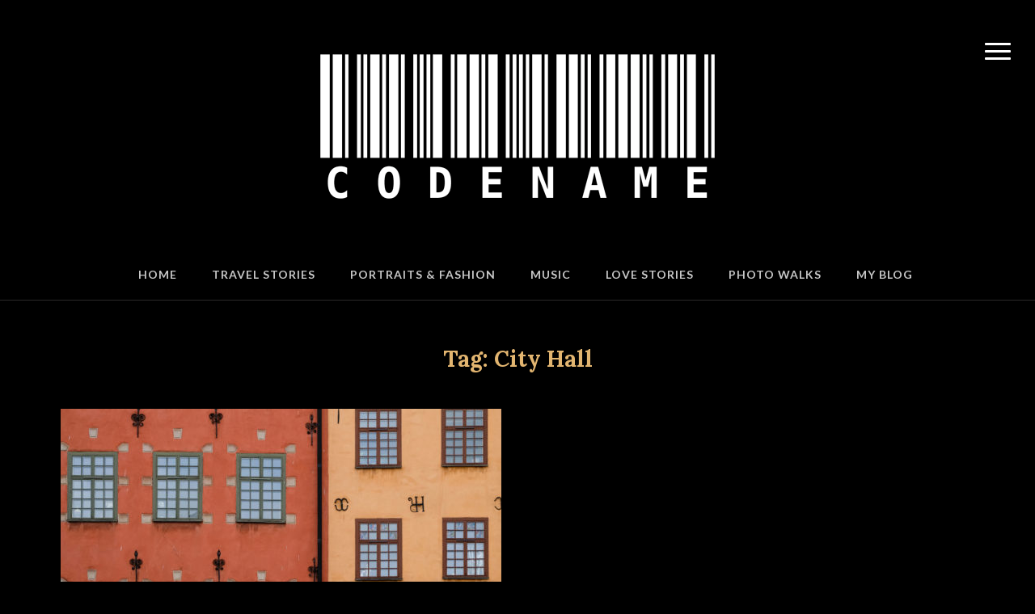

--- FILE ---
content_type: text/css
request_url: http://www.codenamephoto.ca/wp-content/themes/photonote/style.css?ver=2.0.8
body_size: 10200
content:
/*********************************************************************************************

Theme Name: Photonote
Theme URI: https://www.wpzoom.com/themes/photonote
Version: 2.0.8
Private: true
Author: WPZOOM
Author URI: http://www.wpzoom.com/
License: GNU General Public License v2.0
License URI: http://www.gnu.org/licenses/gpl-2.0.html

The PHP code portions of this WPZOOM theme are subject to the GNU General Public
License, version 2. All images, cascading style sheets, and JavaScript elements are
released under the WPZOOM Proprietary Use License below.

**********************************************************************************************

WARNING! DO NOT EDIT THIS FILE!

To make it easy to update your theme, you should not edit the styles in this file. Instead
add your styles in Customizer > Additional CSS.

**********************************************************************************************

1. Toolbox CSS
2. Global Styles
3. Header & Navigation
4. Homepage Slideshow
5. Homepage
6. Single Posts
7. Comments
8. Sidebar Widgets
9. Footer

**********************************************************************************************/


/*********************************************************************************************

1. Toolbox CSS

*********************************************************************************************/

/*! normalize.css v3.0.1 | MIT License | git.io/normalize */
html { font-family: sans-serif; -ms-text-size-adjust: 100%; -webkit-text-size-adjust: 100%; }
body { margin: 0 }
article, aside, details, figcaption, figure, footer, header, hgroup, main, nav, section, summary { display: block }
audio, canvas, progress, video { display: inline-block; vertical-align: baseline; }
audio:not([controls]) { display: none; height: 0; }
[hidden], template { display: none }
a { background: transparent }
a:active, a:hover { outline: 0 }
abbr[title] { border-bottom: 1px dotted }
b, strong { font-weight: bold }
dfn { font-style: italic }
h1 { font-size: 2em; margin: 0.67em 0; }

small { font-size: 80% }
sub, sup { font-size: 75%; line-height: 0; position: relative; vertical-align: baseline; }
sup { top: -0.5em }
sub { bottom: -0.25em }
img { border: 0 }
svg:not(:root) { overflow: hidden }
figure { margin: 1em 40px }
hr { -moz-box-sizing: content-box; box-sizing: content-box; height: 0; }
pre { overflow: auto }
code, kbd, pre, samp { font-family: monospace, monospace; font-size: 1em; }
button, input, optgroup, select, textarea { color: inherit; font: inherit; margin: 0; }
button { overflow: visible }
button, select { text-transform: none }
button, html input[type="button"], input[type="reset"], input[type="submit"] { -webkit-appearance: button; cursor: pointer; }
button[disabled], html input[disabled] { cursor: default }
button::-moz-focus-inner, input::-moz-focus-inner { border: 0; padding: 0; }
input { line-height: normal }
input[type="checkbox"], input[type="radio"] { box-sizing: border-box; padding: 0; }
input[type="number"]::-webkit-inner-spin-button, input[type="number"]::-webkit-outer-spin-button { height: auto }
input[type="search"] { -webkit-appearance: textfield; -moz-box-sizing: content-box; -webkit-box-sizing: content-box; box-sizing: content-box; }
input[type="search"]::-webkit-search-cancel-button, input[type="search"]::-webkit-search-decoration { -webkit-appearance: none }
fieldset { border: none; margin: 0; padding: 0; }
legend { border: 0; padding: 0; }
textarea { overflow: auto }
optgroup { font-weight: bold }
table { border-collapse: collapse; border-spacing: 0; }
td, th { padding: 0 }
* { -webkit-box-sizing: border-box; -moz-box-sizing: border-box; box-sizing: border-box; }
*:before, *:after { -webkit-box-sizing: border-box; -moz-box-sizing: border-box; box-sizing: border-box; }
input, button, select, textarea { font-family: inherit; font-size: inherit; line-height: inherit; }
figure { margin: 0 }
img { vertical-align: middle }
hr { border: 0; border-top: 1px solid #ccc; }
.sr-only, .screen-reader-text { position: absolute; width: 1px; height: 1px; margin: -1px; padding: 0; overflow: hidden; clip: rect(0, 0, 0, 0); border: 0; }
p { margin: 0 0 10px }
small { font-size: 85% }
mark { padding: 0.2em }
ul, ol { list-style-position: inside; margin: 0; padding: 0; }
ul ul, ol ol, ul ol, ol ul { margin: 0 }
dl { margin-top: 0; margin-bottom: 20px; }
dt, dd { line-height: 1.42857 }
dt { font-weight: bold }
dd { margin-left: 0 }
blockquote:before, blockquote:after { content: "" }
address { margin-bottom: 20px; font-style: normal; line-height: 1.42857; }
code { padding: 2px 4px; font-size: 90%; color: #c7254e; background-color: #f9f2f4; border-radius: 4px; }
kbd { padding: 2px 4px; font-size: 90%; color: #fff; background-color: #333; border-radius: 2px; box-shadow: inset 0 -1px 0 rgba(0, 0, 0, 0.25); }
pre { display: block; padding: 9.5px; margin: 0 0 10px; font-size: 13px; line-height: 1.42857; word-break: break-all; word-wrap: break-word; color: #333; background-color: #f5f5f5; border: 1px solid #ccc; border-radius: 4px; }
pre code { padding: 0; font-size: inherit; color: inherit; white-space: pre-wrap; background-color: transparent; border-radius: 0; }
.sticky, .bypostauthor { }
.clearfix:before, .clearfix:after { content: " "; display: table; }
.clearfix:after { clear: both }
.clickable { cursor: pointer }

/* Smart clearfix */
.clear, .cleaner { clear: both; height: 0; overflow: hidden; }
.clearfix:before, .clearfix:after { content: ""; display: table; }
.clearfix:after { clear: both; }
.clearfix { zoom: 1; }

/* Headings */
h1,h2,h3,h4,h5,h6 {font-weight: normal; margin:0; padding:0; }
h1 a, h2 a, h3 a, h4 a, h5 a, h6 a {text-decoration:none;   }
h1 { font-size: 26px; }
h2 { font-size: 22px; }
h3 { font-size: 20px; }
h4 { font-size: 16px; }
h5 { font-size: 14px; }
h6 { font-size: 12px; }
h1 a:hover, h2 a:hover, h3 a:hover, h4 a:hover, h5 a:hover, h6 a:hover {text-decoration:none;  }


.floatleft { float: left; }
.floatright { float: right; }
.sticky, .bypostauthor {}

.aligncenter { display: block; clear:both; margin-left: auto; margin-right: auto; }
.alignleft { float: left; margin-right:15px; }
.alignright { float: right; margin-left:15px; }


/* Effect used for #scroll-to-content */
@-webkit-keyframes pulsate {
    0% { opacity: 0.5 }
    50% { opacity: 1 }
    100% { opacity: 0.3 }
}
@keyframes pulsate {
    0% { opacity: 0.5 }
    50% { opacity: 1 }
    100% { opacity: 0.3 }
}

@-webkit-keyframes stretchdelay {
    0%, 40%, 100% { -webkit-transform: scaleY(0.4); }
    20% { -webkit-transform: scaleY(1); }
}

@keyframes stretchdelay {
    0%, 40%, 100% { transform: scaleY(0.4); -webkit-transform: scaleY(0.4); }
    20% { transform: scaleY(1); -webkit-transform: scaleY(1); }
}


label {
    display: block;
    margin-bottom: 10px;
    font-weight: bold;
    color: #aaa;
}

input, textarea {
    padding: 8px 12px;
    font-family: 'Lora', sans-serif;
    font-size: 18px;
    font-weight: 300;
    background: none;
    border: 1px solid #444;
    width: auto;
    color: #fff;
}

input[type=text],
textarea {
    -webkit-appearance: none;
}

input:focus,
textarea:focus {
    border-color: #666;
    outline: 0;
}

button,
input[type=button],
input[type=reset],
input[type=submit] {
    font-family: 'Lato';
    font-size: 16px;
    font-weight: bold;
    background: none;
    padding: 10px 30px;
    border: none;
    background: #57aaa5;
    color: #fff;
}

button:hover,
input[type=button]:hover,
input[type=reset]:hover,
input[type=submit]:hover {
    cursor: pointer;
    opacity: .9
}



/* Navigation */
div.navigation {
    font-family: "Lora";
    position: relative;
    text-align: center;
    font-weight: normal;
    font-size: 18px;
    margin: 0 0 40px;
    padding: 40px 0 0;
    border-top: 1px solid #2b2929;
}

div.navigation a { padding: 0 12px; display: inline-block; }

div.navigation span.current { padding: 0 12px; font-weight: bold; color: #fff; }

div.navigation span.pages { margin-right: 15px; display: none; }

div.navigation span.dots { color: #999; line-height: 100%; margin: 0 5px; }

div.navigation .alignleft,
div.navigation .alignright { margin: 0 }

div.navigation .prev,
div.navigation .next { position: absolute;  }

div.navigation .prev { left: 0 }

div.navigation .next { right: 0 }


/*********************************************************************************************

2. Global Styles

*********************************************************************************************/

body {
    background: #181818;
 	color: #999;
	font-family: "Lato", sans-serif;
	font-size: 16px;
 	overflow-x:hidden;
	line-height: 1.6;
	margin:0;
    -webkit-font-smoothing: antialiased;
    -moz-osx-font-smoothing: grayscale;

}

/* Links */
a { color: #E2B570; text-decoration:none; }
a:hover { color: #fff; text-decoration:none;}
a:focus { outline: none; }
a:hover, a:active { outline: none; }

p { margin: 0 0 15px; padding: 0; }

.inner-wrap {
    width: 1170px;
    margin: 0 auto;
}


/*********************************************************************************************

3. Header

*********************************************************************************************/

#header {
	padding: 40px 0 0;
    text-align: center;
 	position:relative;
}

#logo {
    text-align: center;
    margin: 0 0 30px;
}

#logo a {
    color: #fff;
}

#logo h1 {
 	font-size: 32px;
    text-transform: uppercase;
	font-family: "Lora";
    font-weight: 900;
    letter-spacing: 1px;
    padding: 0 10px;
    display: inline-block;
}

#logo h1:hover {
    opacity: .8;
}

.site-description {
    color: #eee;
    font-style: italic;
    font-family: "Lora";
    display: block;
    margin: 10px 0 0;
}


#menu-main-slide:not( .mm-menu ) {
   display: none;
}


.main-navbar {
    text-align: center;
    padding: 20px 0 5px;
    margin: 0 0 50px;
    font-family: "Lato";
    border-bottom: 1px solid #2b2929;
}

.main-navbar.page-with-cover,
.home .main-navbar {
    border-bottom: none;
    border-top: 1px solid #2b2929;
    margin: 0;
}

.sf-menu, .sf-menu * { margin: 0; padding: 0; list-style: none; }
.sf-menu li { position: relative }
.sf-menu ul { position: absolute; display: none; top: 100%; left: 0; z-index: 99; }
.sf-menu > li { display: inline-block; }
.sf-menu li:hover > ul, .sf-menu li.sfHover > ul { display: block }
.sf-menu a { display: block; position: relative; }
.sf-menu ul ul { top: 0; left: 100%; }
.sf-arrows .sf-with-ul:after { content: "\f347"; display: inline-block; -webkit-font-smoothing: antialiased; font: normal 12px/16px 'dashicons'; vertical-align: top; margin: 3px 0px 0 4px; }
.sf-arrows ul .sf-with-ul:after { content: "\f345"; display: inline-block; -webkit-font-smoothing: antialiased; font: normal 12px/22px 'dashicons'; float: right; vertical-align: top; margin: 2px 0 0 4px; }
.sf-arrows ul li > .sf-with-ul:focus:after, .sf-arrows ul li:hover > .sf-with-ul:after, .sf-arrows ul .sfHover > .sf-with-ul:after { border-left-color: white }


.navbar-nav { text-align: center; display: inline-block; }
.navbar-nav > li { margin: 0 20px; }
.navbar-nav > li:last-child { margin-right: 0 }
.navbar-nav > li > ul:before { content: ''; position: absolute; bottom: 100%; left: 50%; margin-left: -8px; width: 0; height: 0; border-bottom: 8px solid #fff; border-right: 8px solid transparent; border-left: 8px solid transparent; }

.navbar-nav a { font-size: 14px; padding: 0 0 15px; letter-spacing: 1px; text-transform: uppercase; font-weight: 700;  -webkit-transition: 0.2s ease all; -o-transition: 0.2s ease all; transition: 0.2s ease all; color: #C7C7C7; }
.navbar-nav a:hover { text-decoration: none; color: #fff; }
.navbar-nav ul { font-size: 14px; left: 50%; width: 220px; margin-top: 0; background: #fff; -webkit-transform: translate(-50%, 0); -ms-transform: translate(-50%, 0); -o-transform: translate(-50%, 0); transform: translate(-50%, 0);  ; -webkit-box-shadow: 0 2px 3px 0 rgba(0,0,0,.2); box-shadow: 0 2px 3px 0 rgba(0,0,0,.2);   text-align: left;  }
.navbar-nav ul a { color: #666; padding: 15px 15px;  font-weight: normal; letter-spacing: 0; font-size: 14px; border-bottom: 1px solid #eee;}
.navbar-nav ul a:hover { color: #19191a; }
.navbar-nav ul .current-menu-item a, .navbar-nav ul .current_page_item a, .navbar-nav ul .current-menu-parent a, .navbar-nav ul .current_page_parent a { border-bottom: none; color: #fff; }
.navbar-nav ul ul { right: 100%; -webkit-transform: translate(0, 0); -ms-transform: translate(0, 0); -o-transform: translate(0, 0); transform: translate(0, 0); margin-top: -3px; }

.navbar-nav .current-menu-item a,
.navbar-nav .current_page_item a,
.navbar-nav .current-menu-ancestor a,
.navbar-nav .current_page_parent a,
.navbar-nav .current-menu-parent a { color: #fff; }

.navbar-nav .current-menu-item ul a,
.navbar-nav .current_page_item ul a,
.navbar-nav .current-menu-ancestor ul a,
.navbar-nav .current-menu-parent ul a,
.navbar-nav .current_page_parent ul a { color: #666; }


/*********************************************************************************************

4. Homepage Slideshow

*********************************************************************************************/

#slider {
    margin: 0 0 40px;
    overflow: hidden;
    position: relative;
    background: #000;
    height: 500px;
}

.empty-slider {
    max-width: 1200px;
    margin: 60px auto 40px;
    padding: 0 15px;
    color: #fff;
}

#slider .slides {
    white-space: nowrap;
    overflow: hidden;
    opacity: 0;
    -webkit-transition: opacity .3s ease-in;
    -o-transition: opacity .3s ease-in;
    transition: opacity .3s ease-in;
}

#slider.slider-height-set .slides {
     opacity: 1;
}

#slider .slide {
    position: relative;
    display: inline-block;
    white-space: normal;
    max-width: 100%;
    overflow: hidden;
}

#slider .flickity-viewport {
    cursor: move;
    cursor: -webkit-grab;
    cursor: grab;
}

#slider .flickity-viewport.is-pointer-down {
    cursor: -webkit-grabbing;
    cursor: grabbing;
}

.flickity-prev-next-button {
    display: block;
    position: absolute;
    z-index: 100;
    top:40%;
    height: 100px;
    background: none;
    padding: 2%;
    -webkit-transition: all 0.3s ease-out;
    -o-transition: all 0.3s ease-out;
    transition: all 0.3s ease-out;
    border: none;
}

.flickity-prev-next-button[disabled] {
    opacity: .3;
    cursor: default;
}


.flickity-prev-next-button:hover { background: none;   }
.flickity-prev-next-button.previous { left: 0; border-radius: 0 3px 3px 0; }
.flickity-prev-next-button.next { right: 0; border-radius: 3px 0 0 3px; }

.flickity-prev-next-button svg {
    position: absolute;
    left: 20%;
    top: 20%;
    width: 60%;
    height: 60%;
}

.flickity-prev-next-button path {
    opacity: 0.8;
    fill: white;
}

.flickity-prev-next-button:hover path {
    opacity: 1;
}

#slider .slider-direction-nav a:focus { outline: 0; }
#slider .slider-direction-nav a:hover,
#slider .slider-direction-nav a:active { opacity: 1; }

.slides li .slide-overlay {
    position: absolute;
    top: 0;
    right: 0;
    bottom: 0;
    left: 0;
    background-image: -webkit-linear-gradient(top, rgba(0, 0, 0, 0) 50%, rgba(0, 0, 0, 0.7) 100%);
    background-image: -o-linear-gradient(top, rgba(0, 0, 0, 0) 50%, rgba(0, 0, 0, 0.7) 100%);
    background-image: linear-gradient(to bottom, rgba(0, 0, 0, 0) 50%, rgba(0, 0, 0, 0.7) 100%);
    background-repeat: repeat-x;
    color: #ffffff;
}

.slides li .slide-header {
    position: absolute;
    text-align: center;
    z-index: 30;
    margin: 0 5%;
    bottom: 5%;
    width: 90%;
}

.slides li h3 {
    color: #fff;
    font-size: 40px;
    line-height: 1.3;
    font-weight: 600;
    margin-bottom: 15px;
    font-family: "Lora";
    text-align: center;
    position: relative;
    bottom: 0;
}

.slides li h3 a { color: white; }

.slides li h3 a:hover {
    text-decoration: none;
    opacity: .9;
}

.slides li .entry-meta {
    text-shadow: 0 0 4px rgba(0, 0, 0, 0.3);
    color: #fff;
    margin: 0 0 5px;
}

.slides li .entry-meta a {
    color: #fff;
    padding-bottom: 4px;
    border-bottom: 1px solid rgba(255,255,255,0.2);
}

.slides li .entry-meta a:hover {
    color: #fff;
    border-bottom: 1px solid rgba(255,255,255,0.4);
}


.slides .slide_button {
    font-size: 14px;
    font-weight: 700;
    text-transform: uppercase;
    text-align: center;
    margin: 20px 0 0;
}

.slides .slide_button a {
    font-family: "Lato";
    display: inline-block;
    color: #ededed;
    padding: 10px 30px;
    border: 2px solid #fff;
    -moz-border-radius: 500px;
    -webkit-border-radius: 500px;
    border-radius: 500px;
    -moz-transition-duration: 200ms;
    -webkit-transition-duration: 200ms;
    transition-duration: 200ms;
}

.slides .slide_button a:hover,
.slides .slide_button a:active {
    background-color: #fff;
    color: #000;
    border-color: #fff;
}

.slides:after {
    clear: both;
    content: ".";
    display: block;
    height: 0;
    line-height: 0;
    visibility: hidden;
}



/*********************************************************************************************

5. Homepage

*********************************************************************************************/


#main {
    padding-bottom: 50px;
    margin: 0 auto;
    width: 980px;
    border-bottom: none;
}

#main:after {
    clear: both;
    content: ".";
    display: block;
    height: 0;
    line-height: 0;
    visibility: hidden;
}

/* Homepage Widgets */

.home_sidebar .widget {  margin: 0 0 40px;}

.home_sidebar .widget h3.title,
.section_title {
    font-size: 28px;
    margin: 0 0 40px;
    font-family: "Lora", serif;
    font-weight: 700;
    color: #E2B570;
    text-align: center;
    text-transform: none;
}

.home_sidebar .widget {
    padding: 0 0 50px;
    margin: 0 0 50px;
    text-align: center;
    position: relative;
}

.home_sidebar .widget:after {
    width: 80px;
    content: " ";
    border-bottom: 2px solid #302E2E;
    bottom: 0px;
    left: 50%;
    margin-left: -40px;
    position: absolute;
    -webkit-transition: 0.2s ease all;
    -o-transition: 0.2s ease all;
    transition: 0.2s ease all;
}


/* Author Bio widget */

.home_sidebar .wpzoom_author_widget h3.title {
    margin: 0 0 15px;
}

.wpzoom_author_widget h4.bio_subtitle {
    font-family: "Lato";
    color: #fff;
    font-weight: bold;
    text-transform: uppercase;
    letter-spacing: 1px;
    margin: 0 0 15px;
}

.wpzoom_author_widget p {
    max-width: 80%;
    margin: 0 auto;
    display: block;
    font-size: 18px;
    font-style: italic;
    font-family: "Lora";
}


/* Gallery Widget */
.featured-items li {
    float: left;
    width: 31%;
    margin-right: 3.5%;
    list-style-type:none;
}

.featured-items li:nth-child(3n+3) {
    margin-right: 0;
}

.featured-items li img {
    max-width: 100%;
    height: auto;
}

.featured-items li img:hover {
    opacity: 0.6;
    transition: opacity .25s ease-in-out;
    -moz-transition: opacity .25s ease-in-out;
    -webkit-transition: opacity .25s ease-in-out;
}

.featured-items .last {
    margin-right: 0;
}

.featured-items h3.album_title {
    padding: 0 3%;
    line-height: 1.3;
    font-size: 20px;
    text-align: center;
    font-family: "Lato";
    font-weight: bold;
    text-shadow: 0 0 4px rgba(0, 0, 0, 0.3);
    position: absolute;
    bottom: 20px;
    color: #fff;
    width: 100%;
}

.gallery_title {
    margin: 0 0 30px;
    font-size: 16px;
    font-weight: 700;
    letter-spacing: 1px;
    text-transform: uppercase;
    text-align: center;
    font-family: "Lato";
}

.gallery_title a {
    color: #57aaa5;
}

.gallery_title a:hover {
    color: #fff;
}

.gallery-thumb {
    position: relative;
}

.gallery_overlay {
    position: absolute;
    z-index: 10;
    top: 0;
    bottom: 0;
    left: 0;
    right: 0;
    background-image: linear-gradient(to bottom, rgba(0, 0, 0, 0) 60%, rgba(0, 0, 0, 0.7) 100%);
    background-repeat: repeat-x;
}

.gallery-thumb:hover .gallery_overlay {
    background-image: linear-gradient(to bottom, rgba(0, 0, 0, 0) 60%, rgba(0, 0, 0, 0.4) 100%);
}



/* Archive Posts */

#recent-posts {
    margin: 0 0 50px;
}

.recent-post {
    width: 50%;
    margin: 0 auto 60px;
    padding: 0 20px 0;
    -moz-box-sizing: border-box;
    box-sizing: border-box;
}

.recent-post .post-thumb {
    margin: 0 0 25px;
 	position:relative;
}

.recent-post .post-thumb img {
    max-width: 100%;
    height: auto;
}

.recent-post h2.entry-title {
    line-height: 1.3;
    font-size: 30px;
    font-weight: bold;
    font-family: "Lora";
    margin-bottom: 20px;
}

.recent-post h2.entry-title a {
    color: #fff;
}

.recent-post h2.entry-title a:hover {
    color: #E2B570;
}


.entry-meta {
    margin: 0 0 25px;
    font-family: "Lato";
}

.entry-meta span + span:before {
    content: " / ";
    color: rgba(255,255,255,0.2);
    margin: 0 5px;
}

a.more-link {
    font-size: 18px;
    font-weight: 600;
    margin: 0;
    font-style: italic;
    display: inline-block;
    padding:0;
}


/*********************************************************************************************

6. Single Posts

*********************************************************************************************/

.has-post-cover .entry-cover {
    min-height: 400px;
    margin: 0 0 50px;
    height: 100%;
    position: relative;
    background: black;
}

.has-post-cover .entry-cover-image {
    opacity: 1;
    position: absolute;
    top: 0;
    right: 0;
    bottom: 0;
    left: 0;
    background-size: cover;
    background-position: center center;
}

.has-post-cover .entry-cover-image:after {
    content: " ";
    position: absolute;
    top: 0;
    right: 0;
    bottom: 0;
    left: 0;
    background-image: -webkit-linear-gradient(top, rgba(0, 0, 0, 0) 30%, #181818 100%);
    background-image: -o-linear-gradient(top, rgba(0, 0, 0, 0) 30%, #181818 100%);
    background-image: linear-gradient(to bottom, rgba(0, 0, 0, 0) 30%, #181818 100%);
    background-repeat: repeat-x;
    filter: progid:DXImageTransform.Microsoft.gradient(startColorstr='#1A000000', endColorstr='#80000000', GradientType=0);
}

.has-post-cover .entry-header {
    width: 86%;
    margin: 0 7%;
    bottom: 7%;
    position: absolute;
    z-index: 99;
    text-align: center;
}

.has-post-cover .entry-header .entry-info {
    margin-top: 0
}

.has-post-cover .entry-header .entry-meta {
    color: #e6e6e6;
    opacity: 0.9;
    font-size: 16px;
}

.has-post-cover .entry-header .entry-meta a {
    color: #fff;
    font-weight: 600;
}

.has-post-cover .entry-header .entry-meta a:hover {
    text-decoration: none;
    color: #E2B570;
}

.entry-category + .entry-date {
    display: inline-block
}


.zoomvideo_big {
    margin: 0 0 50px;
}


#scroll-to-content {
    display: block;
    position: absolute;
    left: 50%;
    bottom: 30px;
    z-index: 150;
    cursor: pointer;
    text-indent: -9999em;
    height: 24px;
    width: 69px;
    overflow: hidden;
    margin: 0 0 0 -27.5px;
    opacity: 0.5;
    -webkit-animation: pulsate 1.5s ease-out infinite;
    -o-animation: pulsate 1.5s ease-out infinite;
    animation: pulsate 1.5s ease-out infinite;
}

#scroll-to-content:hover { opacity: 1; }

#scroll-to-content:before {
    content: '';
    display: block;
    position: absolute;
    left: 15px;
    bottom: 10px;
    height: 30px;
    width: 30px;
    border: 1px solid #fff;
    -webkit-transform: rotate(45deg);
    -ms-transform: rotate(45deg);
    -o-transform: rotate(45deg);
    transform: rotate(45deg);
}


h1.entry-title {
    color: #fff;
    font-size: 52px;
    line-height: 1.3;
    font-weight: 600;
    margin-bottom: 15px;
    font-family: "Lora";
    text-align: center;
}

h1.entry-title a {
    color: #fff;
}

.single .entry-meta {
    text-align: center;
}


.entry-content {
	line-height: 1.9;
    font-family: "Lora";
    font-size: 18px;
}

.entry-content h1,
.entry-content h2,
.entry-content h3,
.entry-content h4,
.entry-content h5,
.entry-content h6 {
 	margin-bottom: 25px;
	line-height:1.3;
	color:#E2B570;
}
.entry-content p { margin-bottom: 25px; }

.entry-content img { margin-bottom: 20px; }

.entry-content .wp-block-image img,
.entry-content img.alignnone,
.entry-content img.aligncenter,
.entry-content img.alignleft,
.entry-content img.alignright,
.entry-content img.attachment-fullsize {
	margin-bottom: 30px;
	max-width: 100%;
  	height:auto;
}
.entry-content ul:not(.wp-block-gallery),
.entry-content ol {
    margin: 0 0 15px 15px;
}

.entry-content li ul,
.entry-content li ol { margin-bottom: 0; }

.entry-content li {
    list-style-position: inside;
}

.entry-content ul li {
    list-style-type: square;
}

.entry-content ol li {
    list-style-type: decimal;
}

.entry-content blockquote {
	font-style: italic;
 	font-size: 22px;
 	border-left: solid 3px #282727;
  	padding: 0 0 0 50px;
	margin: 50px;
}


.fullimg,
.fullimg figure {
    position: relative;
    overflow: hidden;
    margin-bottom: 40px;
}

.fullimg img,
.fullimg figure img {
    width: 100% !important;
    height: auto;
    margin-bottom: 40px;
}

.entry-content .fullimg .wp-caption.aligncenter {
    margin-bottom: 0
}

.entry-content .fullimg .aligncenter {
    margin-bottom: 0
}

.aligncenter {
    text-align: center;
}

.entry-content .fullimg p {
    margin-bottom: 0
}

/* Gutenberg Images */
.entry-content .alignfull {
    margin-left: calc( -100vw / 2 + 100% / 2);
    margin-right: calc( -100vw / 2 + 100% / 2);
}

.entry-content .alignfull,
.entry-content .alignfull img {
    width: 100vw;
    max-width: 100vw;
}

@media only screen and ( min-width: 1230px) {
    .entry-content .alignwide {
        margin-left  : -125px;
        margin-right : -125px;
        max-width: 1230px;
        width: 1230px;
        overflow: hidden;
    }
}


/* Author Details */
.author_bio {
    padding: 50px 0;
    text-align: center;
    max-width: 80%;
    margin: 30px auto 0;
    position: relative;
}

.author_bio img {
    border-radius: 100px;
	margin: 0 0 15px;
}

.author_bio p {
    font-family: "Lora";
    font-style: italic;
}

.author_bio h4 {
	font-size:18px;
    margin: 0 0 15px;
    font-family: "Lora";
    font-weight: bold;
}

.author_bio:before {
    width: 80px;
    content: " ";
    border-top: 2px solid #302E2E;
    top: 0;
    left: 50%;
    margin-left: -40px;
    position: absolute;
    -webkit-transition: 0.2s ease all;
    -o-transition: 0.2s ease all;
    transition: 0.2s ease all;
}



.tag_list { text-align: center; padding:0 0 12px; margin:0 0 12px; }



/* [gallery] shortcode */
.entry-content .gallery .gallery-item {
    max-width: 150px;
    display: -moz-inline-stack;
    display: inline-block;
    vertical-align: top;
    zoom: 1;
    *display: inline;
    margin: 10px;
}

.entry-content .gallery {
    clear: both;
    margin: auto;
    text-align: center;
}

.entry-content .gallery a:hover {
    -ms-filter: "progid:DXImageTransform.Microsoft.Alpha(Opacity=90)";
    filter: alpha(opacity=90);
    opacity: 0.6;
    transition: opacity 0.25s ease-in-out;
    -moz-transition: opacity 0.25s ease-in-out;
    -webkit-transition: opacity 0.25s ease-in-out;
}

.gallery img {
    width: 150px;
    height: auto;
}

/* Images align */
.entry-content .aligncenter,
div.aligncenter {
    display: block;
    clear: both;
    margin-left: auto;
    margin-right: auto;
}

.alignleft,
.entry-content .alignleft {
    float: left;
    margin-right: 15px;
}

.alignright,
.entry-content .alignright {
    float: right;
    margin-left: 15px;
}


/* Caption for images */
.entry-content .wp-caption {
    width: auto;
    text-align: center;
}

.entry-content .wp-caption img {
    background: none;
    margin: 0;
    border: 0 none;
    max-width: 100%;
    width: auto;
    height: auto;
}

.entry-content .wp-caption-text,
.gallery-caption {
    color: #868686;
    font-size: 14px;
    margin: 0;
    padding: 15px 0;
    text-align: center;
}

.entry-content .wp-caption.aligncenter {
    margin: 0 auto 15px
}

.wp-block-image > figcaption,
.wp-block-image .aligncenter > figcaption,
.wp-block-image .alignleft > figcaption,
.wp-block-image .alignright > figcaption,
.wp-block-image.is-resized > figcaption {
    display: block;
    margin-top: -15px;
    color: #868686;
    text-align: center;
    font-style: italic;
}

img.wp-smiley {
    border: none;
    padding: 0;
}



/* Template: Archives */
.col_arch { border-bottom: 1px solid #222; padding: 0 0 30px; margin: 0 0 30px; }
.col_arch  ul { margin: 0; }
.col_arch  a { font-weight: normal; text-decoration: none;}
.col_arch  ul li { width: 31%; float: left; margin: 0 1.5% 5px 0; list-style-type: none; }
.col_arch:last-child { border-bottom:none; }



/*********************************************************************************************

7. Comments

*********************************************************************************************/

#comments { padding: 50px 0;  }
#comments h3 { position: relative;  font-family: 'Lora'; font-size: 30px; font-weight: bold; margin-bottom: 40px; color: #fff;  }
#respond h3 { margin-bottom: 10px; }
.comment-notes { margin-bottom: 30px; font-style: italic; color: #aaa; font-family: "Lora";}
.commentlist { list-style-type: none; padding: 0; }
.commentlist li { list-style-type: none }
.commentlist .children { margin: 30px 0 0 50px }
.commentlist .comment { margin-bottom: 44px; padding-bottom: 32px; position: relative;  }
.commentlist .comment:after {
    width: 80px;
    content: " ";
    border-bottom: 2px solid #302E2E;
    bottom: 0;
    left: 50%;
    margin-left: -40px;
    position: absolute;
    -webkit-transition: 0.2s ease all;
    -o-transition: 0.2s ease all;
    transition: 0.2s ease all;
}

.commentlist .children li:last-child:after {
    display: none;
}
.commentlist .children li:last-child {   margin-bottom: 0; padding-bottom: 0; margin-top: 30px; }
.comment .avatar { float: left; border-radius: 50%; margin-right: 28px; }
.comment-author:before,
.comment-author:after { content: " "; display: table; }
.comment-author:after { clear: both }
.comment-author .fn,
.comment-author .fn a { font-family: 'Lora';  font-style: normal; font-weight: bold; font-size: 20px;}
.comment-author .fn a:hover { text-decoration: none;   }
.comment-author .comment-meta { margin-top: 5px; }
.comment-author .comment-meta,
.comment-author .comment-meta a { color: #aaa; }
.comment-author .comment-meta a:hover { color: #fff; }
.comment-author a.comment-reply-link,
.comment-author a.comment-edit-link { color: #aaa; border-bottom: 1px solid #444; padding-bottom: 3px;}
.comment-main { overflow: hidden; }
.comment-body { font-size: 16px; margin-top: 8px; font-family: 'Lora'; }

#respond { margin-bottom: 85px }
#respond .form_fields p { margin-bottom: 24px;  }
#respond textarea { width: 100%; height: 150px; }
#respond #submit { width: auto; margin-top: 12px; }
#respond code { white-space: pre-wrap }
.form-allowed-tags { display: none }

#respond .comment-form-cookies-consent label { display: inline; margin-left: 10px; text-transform: none; font-family: inherit; font-size: 14px;}


/*********************************************************************************************

8. Sidebar & Widgets

*********************************************************************************************/

.widget {
    margin:0 0 45px;
}

.widget h3.title {
    color: #EEEEEE;
    margin: 0 0 15px;
    font-size: 16px;
    letter-spacing: 1px;
    font-weight: 700;
    font-family: "Lato";
    text-transform: uppercase;
}

.widget ul { clear: both;  line-height: 1.7; }
.widget ul li { list-style-type: none; }
.widget ul ul { border-top: none; margin: 0; padding: 0; }
.widget ul ul li { border: none; }

.widget_tag_cloud a {line-height:1.3em; font-weight:normal; font-weight:normal; margin-right:7px;  }

.search-field { width: 50%; float: left; margin-right: 10px;}


/*  Recent Comments widget */
.recent-comments-list .avatar { margin-right: 12px; float: left;}
.recent-comments-list li { margin:0 0 20px;  }

/* Recent Posts widget */
.widget .feature-posts-list br {display: none;}
.widget .feature-posts-list img {margin: 0 15px 10px 0; float: left;}
.widget .feature-posts-list small { font-size: 14px; display: block; margin: 0 0 5px; }
.widget .feature-posts-list .post-excerpt { display: block;}
.widget .feature-posts-list li { margin:0 0 15px; }
.widget .feature-posts-list li h3 { line-height: 1.3; margin: 0 0 5px; }
.widget .feature-posts-list a { font-size: 20px; font-family: "Lato"; }


/* Calendar widget */
#wp-calendar {width: 100%; }
#wp-calendar caption { text-align: right; font-weight:bold;  font-size: 12px; margin-top: 10px; margin-bottom: 15px; }
#wp-calendar thead { font-size: 10px; }
#wp-calendar thead th { padding-bottom: 10px; }
#wp-calendar tbody { color: #aaa; }
#wp-calendar tbody td { background: #171616; text-align: center; padding:8px;}
#wp-calendar tbody td:hover { background: #000; }
#wp-calendar tbody .pad { background: none; }
#wp-calendar tfoot #next { font-size: 10px; text-transform: uppercase; text-align: right; }
#wp-calendar tfoot #prev { font-size: 10px; text-transform: uppercase; padding-top: 10px; }


/*********************************************************************************************

9. Footer

*********************************************************************************************/

.site-footer {
     background: #131313;
}

.footer-widgets {
 	padding: 40px 0 60px;
    border-bottom: 1px solid #202020;
}

.footer-widgets:before,
.footer-widgets:after {
    content: " ";
    display: table;
}

.footer-widgets:after { clear: both }

.footer-widgets .column {
    float: left;
}

.footer-widgets.widget-columns-4 .column {
    width: 23%;
    margin-right: 2.6666%;
}

.footer-widgets.widget-columns-3 .column {
    width: 31%;
    margin-right: 3.5%;
}

.footer-widgets.widget-columns-2 .column {
    width: 48%;
    margin-right: 4%;
}

.footer-widgets.widget-columns-1 .column {
    width: 100%;
}

.footer-widgets.widget-columns-2 .column:nth-child(2n+2),
.footer-widgets.widget-columns-3 .column:nth-child(3n+3),
.footer-widgets.widget-columns-4 .column:nth-child(4n+4) {
    margin-right: 0;
}


.site-info {
    padding: 30px 0;
    font-size: 14px;
}

.site-info p {
    margin: 0;
    line-height: 2;
}


.footer_social {
    float: right;
    text-align: right;
    margin: 0;
}


.footer_social .widget h3.title { display: none; }



/* Sidebar */
#pageslide {
    display: none;
    position: absolute;
    position: fixed;
    top: 0;
    height: 100%;
    z-index: 999999;
    width: 380px;
    padding: 40px;
    background-color: #111;
    overflow: auto;
}

.navbar-toggle {
    width: 32px;
    height: 28px;
     cursor: pointer;
    position: fixed;
    z-index: 999;
    right: 30px;
    top: 53px;
     -o-transition:.5s;
    -ms-transition:.5s;
    -moz-transition:.5s;
    -webkit-transition:.5s;
    transition:.5s;
}
.navbar-toggle:hover { opacity: .5; }
.navbar-toggle .icon-bar { display: block; width: 32px; height: 3px; border-radius: 1px;  background: #fff; }
.navbar-toggle .icon-bar + .icon-bar { margin-top: 6px }

.closeBtn {
    width: 30px;
    height: 30px;
    background: transparent url(images/close.png) no-repeat;
    background-size: 30px 30px !important;
    cursor: pointer;
    position: absolute;
    right: 30px;
    top: 40px;
     -o-transition:.5s;
    -ms-transition:.5s;
    -moz-transition:.5s;
    -webkit-transition:.5s;
    transition:.5s;
    opacity: .7;
}

.closeBtn:hover {
    opacity: 1;
}



/*
    jQuery.mmenu CSS
*/
.mm-hidden { display: none !important }
.mm-wrapper { overflow-x: hidden; position: relative; }
.mm-menu, .mm-menu > .mm-panel { margin: 0; position: absolute; left: 0; right: 0; top: 0; bottom: 0; z-index: 0; }
.mm-menu { background: inherit; display: block; overflow: hidden; padding: 0; }
.mm-panel { -webkit-transition: -webkit-transform 0.4s ease; -moz-transition: -moz-transform 0.4s ease; -ms-transition: -ms-transform 0.4s ease; -o-transition: -o-transform 0.4s ease; transition: transform 0.4s ease; -webkit-transform: translate3d(100%, 0, 0); -moz-transform: translate3d(100%, 0, 0); -ms-transform: translate3d(100%, 0, 0); -o-transform: translate3d(100%, 0, 0); transform: translate3d(100%, 0, 0); }
.mm-panel.mm-opened { -webkit-transform: translate3d(0%, 0, 0); -moz-transform: translate3d(0%, 0, 0); -ms-transform: translate3d(0%, 0, 0); -o-transform: translate3d(0%, 0, 0); transform: translate3d(0%, 0, 0); }
.mm-panel.mm-subopened { -webkit-transform: translate3d(-30%, 0, 0); -moz-transform: translate3d(-30%, 0, 0); -ms-transform: translate3d(-30%, 0, 0); -o-transform: translate3d(-30%, 0, 0); transform: translate3d(-30%, 0, 0); }
.mm-panel.mm-highest { z-index: 1 }
.mm-menu > .mm-panel { background: inherit; -webkit-overflow-scrolling: touch; overflow: scroll; overflow-x: hidden; overflow-y: auto; box-sizing: border-box; padding: 0 20px; }
.mm-menu > .mm-panel.mm-hasheader { padding-top: 40px }
.mm-menu > .mm-panel:before, .mm-menu > .mm-panel:after { content: ''; display: block; height: 20px; }
.mm-vertical .mm-panel { -webkit-transform: none !important; -moz-transform: none !important; -ms-transform: none !important; -o-transform: none !important; transform: none !important; }
.mm-vertical .mm-listview .mm-panel, .mm-listview .mm-vertical .mm-panel { display: none; padding: 10px 0 10px 10px; }
.mm-vertical .mm-listview .mm-panel .mm-listview > li:last-child:after, .mm-listview .mm-vertical .mm-panel .mm-listview > li:last-child:after { border-color: transparent }
.mm-vertical li.mm-opened > .mm-panel, li.mm-vertical.mm-opened > .mm-panel { display: block }
.mm-vertical .mm-listview > li > .mm-next, .mm-listview > li.mm-vertical > .mm-next { height: 40px; bottom: auto; }
.mm-vertical .mm-listview > li > .mm-next:after, .mm-listview > li.mm-vertical > .mm-next:after { top: 16px; bottom: auto; }
.mm-vertical .mm-listview > li.mm-opened > .mm-next:after, .mm-listview > li.mm-vertical.mm-opened > .mm-next:after { -webkit-transform: rotate(45deg); -moz-transform: rotate(45deg); -ms-transform: rotate(45deg); -o-transform: rotate(45deg); transform: rotate(45deg); }
.mm-header { border-bottom: 1px solid transparent; text-align: center; line-height: 20px; height: 40px; padding: 0 40px; margin: 0; position: absolute; top: 0; left: 0; right: 0; }
.mm-header > a { text-decoration: none; display: block; padding: 10px 0; }
.mm-header .mm-title { text-overflow: ellipsis; white-space: nowrap; overflow: hidden; }
.mm-header .mm-btn { box-sizing: border-box; width: 40px; height: 40px; position: absolute; top: 0; z-index: 1; }
.mm-header .mm-btn:first-child { padding-left: 20px; left: 0; }
.mm-header .mm-btn:last-child { padding-right: 20px; right: 0; }
.mm-listview, .mm-listview > li { list-style: none; display: block; padding: 0; margin: 0; }
.mm-listview { font: inherit; font-size: 14px; }
.mm-listview a, .mm-listview a:hover { text-decoration: none }
.mm-listview > li { position: relative }
.mm-listview > li > a, .mm-listview > li > span { text-overflow: ellipsis; white-space: nowrap; overflow: hidden; color: inherit; line-height: 20px; display: block; padding: 10px 10px 10px 0; margin: 0; }
.mm-listview > li:not(.mm-divider):after { content: ''; border-bottom-width: 1px; border-bottom-style: solid; display: block; position: absolute; left: 0; right: 0; bottom: 0; }
.mm-listview > li:not(.mm-divider):after { left: 20px }
.mm-listview .mm-next { background: rgba(3, 2, 1, 0); width: 50px; padding: 0; position: absolute; right: 0; top: 0; bottom: 0; z-index: 2; }
.mm-listview .mm-next:before { content: ''; border-left-width: 1px; border-left-style: solid; display: block; position: absolute; top: 0; bottom: 0; left: 0; }
.mm-listview .mm-next + a, .mm-listview .mm-next + span { margin-right: 50px }
.mm-listview .mm-next.mm-fullsubopen { width: 100% }
.mm-listview .mm-next.mm-fullsubopen:before { border-left: none }
.mm-listview .mm-next.mm-fullsubopen + a, .mm-listview .mm-next.mm-fullsubopen + span { padding-right: 50px; margin-right: 0; }
.mm-menu > .mm-panel > .mm-listview { margin-left: -20px; margin-right: -20px; }
.mm-menu > .mm-panel > .mm-listview.mm-first { margin-top: -20px }
.mm-menu > .mm-panel > .mm-listview.mm-last { padding-bottom: 20px }
.mm-prev:before, .mm-next:after { content: ''; border: 2px solid transparent; display: inline-block; width: 8px; height: 8px; margin: auto; position: absolute; top: 0; bottom: 0; -webkit-transform: rotate(-45deg); -moz-transform: rotate(-45deg); -ms-transform: rotate(-45deg); -o-transform: rotate(-45deg); transform: rotate(-45deg); }
.mm-prev:before { border-right: none; border-bottom: none; left: 20px; }
.mm-next:after { border-top: none; border-left: none; right: 20px; }
.mm-divider { text-overflow: ellipsis; white-space: nowrap; overflow: hidden; font-size: 10px; text-transform: uppercase; text-indent: 20px; line-height: 25px; }
.mm-listview > li.mm-spacer { padding-top: 40px }
.mm-listview > li.mm-spacer > .mm-next { top: 40px }
.mm-listview > li.mm-spacer.mm-divider { padding-top: 25px }
.mm-menu { background: #f3f3f3; color: rgba(0, 0, 0, 0.7); }
.mm-menu .mm-header { border-color: rgba(0, 0, 0, 0.1) }
.mm-menu .mm-header > a { color: rgba(0, 0, 0, 0.3) }
.mm-menu .mm-header .mm-btn:before, .mm-menu .mm-header .mm-btn:after { border-color: rgba(0, 0, 0, 0.3) }
.mm-menu .mm-listview > li:after { border-color: rgba(0, 0, 0, 0.1) }
.mm-menu .mm-listview > li > a.mm-prev, .mm-menu .mm-listview > li > a.mm-next { color: rgba(0, 0, 0, 0.3) }
.mm-menu .mm-listview > li > a.mm-prev:before, .mm-menu .mm-listview > li > a.mm-next:after { border-color: rgba(0, 0, 0, 0.3) }
.mm-menu .mm-listview > li > a.mm-prev:after, .mm-menu .mm-listview > li > a.mm-next:before { border-color: rgba(0, 0, 0, 0.1) }
.mm-menu .mm-listview > li.mm-selected > a:not(.mm-next), .mm-menu .mm-listview > li.mm-selected > span { background: rgba(255, 255, 255, 0.5) }
.mm-menu.mm-vertical .mm-listview li.mm-opened > a.mm-next, .mm-menu.mm-vertical .mm-listview li.mm-opened > .mm-panel, .mm-menu .mm-listview li.mm-opened.mm-vertical > a.mm-next, .mm-menu .mm-listview li.mm-opened.mm-vertical > .mm-panel { background: rgba(0, 0, 0, 0.05) }
.mm-menu .mm-divider { background: rgba(0, 0, 0, 0.05) }
/*
    jQuery.mmenu offcanvas addon CSS
*/
.mm-page { box-sizing: border-box; position: relative; }
.mm-slideout { -webkit-transition: -webkit-transform 0.4s ease; -ms-transition: -ms-transform 0.4s ease; transition: transform 0.4s ease; }
html.mm-opened { overflow: hidden; position: relative; }
html.mm-opened body { overflow: hidden }
html.mm-opened .mm-page { min-height: 100vh }
html.mm-background .mm-page { background: inherit }
#mm-blocker { background: rgba(3, 2, 1, 0); display: none; width: 100%; height: 100%; position: fixed; top: 0; left: 0; z-index: 999999; }
html.mm-opened #mm-blocker, html.mm-blocking #mm-blocker { display: block }
.mm-menu.mm-offcanvas { display: none; position: fixed; }
.mm-menu.mm-current { display: block }
.mm-menu { width: 80%; min-width: 140px; max-width: 440px; }
html.mm-opening .mm-slideout { -webkit-transform: translate(80%, 0); -moz-transform: translate(80%, 0); -ms-transform: translate(80%, 0); -o-transform: translate(80%, 0); transform: translate(80%, 0); }
@media all and (max-width: 175px) {
    html.mm-opening .mm-slideout { -webkit-transform: translate(140px, 0); -moz-transform: translate(140px, 0); -ms-transform: translate(140px, 0); -o-transform: translate(140px, 0); transform: translate(140px, 0); }
}
@media all and (min-width: 550px) {
    html.mm-opening .mm-slideout { -webkit-transform: translate(440px, 0); -moz-transform: translate(440px, 0); -ms-transform: translate(440px, 0); -o-transform: translate(440px, 0); transform: translate(440px, 0); }
}
menu.mm-measureheight > .mm-panel { bottom: auto !important; height: auto !important; }

/*
    jQuery.mmenu dragOpen addon CSS
*/
html.mm-opened.mm-dragging .mm-menu, html.mm-opened.mm-dragging .mm-page, html.mm-opened.mm-dragging .mm-fixed-top, html.mm-opened.mm-dragging .mm-fixed-bottom, html.mm-opened.mm-dragging #mm-blocker { -webkit-transition-duration: 0s; -moz-transition-duration: 0s; -ms-transition-duration: 0s; -o-transition-duration: 0s; transition-duration: 0s; }

/*
    jQuery.mmenu borderstyle extension CSS
*/
.mm-menu.mm-border-none .mm-listview > li:after, .mm-listview.mm-border-none > li:after { content: none }
.mm-menu.mm-border-full .mm-listview > li:after, .mm-listview.mm-border-full > li:after { left: 0 !important }

/*
    jQuery.mmenu pageshadow extension CSS
*/
.mm-menu.mm-pageshadow:after { content: ""; display: block; width: 20px; height: 120%; position: absolute; left: 100%; top: -10%; z-index: 99; }
.mm-menu.mm-pageshadow.mm-right:after { left: auto; right: 100%; }
.mm-menu.mm-pageshadow.mm-next:after, .mm-menu.mm-pageshadow.mm-front:after { content: none; display: none; }
.mm-menu.mm-pageshadow:after { box-shadow: 0 0 10px rgba(0, 0, 0, 0.3) }


/*
    jQuery.mmenu themes extension CSS
*/
.mm-menu.mm-theme-dark { background: #333333; color: rgba(255, 255, 255, 0.8); }
.mm-menu.mm-theme-dark .mm-header { border-color: rgba(0, 0, 0, 0.15) }
.mm-menu.mm-theme-dark .mm-header > a { color: rgba(255, 255, 255, 0.4) }
.mm-menu.mm-theme-dark .mm-header .mm-btn:before, .mm-menu.mm-theme-dark .mm-header .mm-btn:after { border-color: rgba(255, 255, 255, 0.4) }
.mm-menu.mm-theme-dark .mm-listview > li:after { border-color: rgba(0, 0, 0, 0.15) }
.mm-menu.mm-theme-dark .mm-listview > li > a.mm-prev, .mm-menu.mm-theme-dark .mm-listview > li > a.mm-next { color: rgba(255, 255, 255, 0.4) }
.mm-menu.mm-theme-dark .mm-listview > li > a.mm-prev:before, .mm-menu.mm-theme-dark .mm-listview > li > a.mm-next:after { border-color: rgba(255, 255, 255, 0.4) }
.mm-menu.mm-theme-dark .mm-listview > li > a.mm-prev:after, .mm-menu.mm-theme-dark .mm-listview > li > a.mm-next:before { border-color: rgba(0, 0, 0, 0.15) }
.mm-menu.mm-theme-dark .mm-listview > li.mm-selected > a:not(.mm-next), .mm-menu.mm-theme-dark .mm-listview > li.mm-selected > span { background: rgba(0, 0, 0, 0.1) }
.mm-menu.mm-theme-dark.mm-vertical .mm-listview li.mm-opened > a.mm-next, .mm-menu.mm-theme-dark.mm-vertical .mm-listview li.mm-opened > .mm-panel, .mm-menu.mm-theme-dark .mm-listview li.mm-opened.mm-vertical > a.mm-next, .mm-menu.mm-theme-dark .mm-listview li.mm-opened.mm-vertical > .mm-panel { background: rgba(255, 255, 255, 0.05) }
.mm-menu.mm-theme-dark .mm-divider { background: rgba(255, 255, 255, 0.05) }
.mm-menu.mm-theme-dark .mm-buttonbar { border-color: rgba(255, 255, 255, 0.8); background: #333333; }
.mm-menu.mm-theme-dark .mm-buttonbar > * { border-color: rgba(255, 255, 255, 0.8) }
.mm-menu.mm-theme-dark .mm-buttonbar > input:checked + label { background: rgba(255, 255, 255, 0.8); color: #333333; }
.mm-menu.mm-theme-dark label.mm-check:before { border-color: rgba(255, 255, 255, 0.8) }
.mm-menu.mm-theme-dark em.mm-counter { color: rgba(255, 255, 255, 0.4) }
.mm-menu.mm-theme-dark .mm-footer { border-color: rgba(0, 0, 0, 0.15); color: rgba(255, 255, 255, 0.4); }
.mm-menu.mm-theme-dark .mm-fixeddivider span { background: rgba(255, 255, 255, 0.05) }
.mm-menu.mm-pageshadow.mm-theme-dark:after { box-shadow: 0 0 20px rgba(0, 0, 0, 0.5) }
.mm-menu.mm-theme-dark .mm-search input { background: rgba(255, 255, 255, 0.3); color: rgba(255, 255, 255, 0.8); }
.mm-menu.mm-theme-dark .mm-noresultsmsg { color: rgba(255, 255, 255, 0.4) }
.mm-menu.mm-theme-dark .mm-indexer a { color: rgba(255, 255, 255, 0.4) }
.mm-menu.mm-theme-dark label.mm-toggle { background: rgba(0, 0, 0, 0.15) }
.mm-menu.mm-theme-dark label.mm-toggle:before { background: #333333 }
.mm-menu.mm-theme-dark input.mm-toggle:checked ~ label.mm-toggle { background: #4bd963 }
.mm-menu.mm-theme-white { background: white; color: rgba(0, 0, 0, 0.6); }
.mm-menu.mm-theme-white .mm-header { border-color: rgba(0, 0, 0, 0.1) }
.mm-menu.mm-theme-white .mm-header > a { color: rgba(0, 0, 0, 0.3) }
.mm-menu.mm-theme-white .mm-header .mm-btn:before, .mm-menu.mm-theme-white .mm-header .mm-btn:after { border-color: rgba(0, 0, 0, 0.3) }
.mm-menu.mm-theme-white .mm-listview > li:after { border-color: rgba(0, 0, 0, 0.1) }
.mm-menu.mm-theme-white .mm-listview > li > a.mm-prev, .mm-menu.mm-theme-white .mm-listview > li > a.mm-next { color: rgba(0, 0, 0, 0.3) }
.mm-menu.mm-theme-white .mm-listview > li > a.mm-prev:before, .mm-menu.mm-theme-white .mm-listview > li > a.mm-next:after { border-color: rgba(0, 0, 0, 0.3) }
.mm-menu.mm-theme-white .mm-listview > li > a.mm-prev:after, .mm-menu.mm-theme-white .mm-listview > li > a.mm-next:before { border-color: rgba(0, 0, 0, 0.1) }
.mm-menu.mm-theme-white .mm-listview > li.mm-selected > a:not(.mm-next), .mm-menu.mm-theme-white .mm-listview > li.mm-selected > span { background: rgba(0, 0, 0, 0.05) }
.mm-menu.mm-theme-white.mm-vertical .mm-listview li.mm-opened > a.mm-next, .mm-menu.mm-theme-white.mm-vertical .mm-listview li.mm-opened > .mm-panel, .mm-menu.mm-theme-white .mm-listview li.mm-opened.mm-vertical > a.mm-next, .mm-menu.mm-theme-white .mm-listview li.mm-opened.mm-vertical > .mm-panel { background: rgba(0, 0, 0, 0.03) }
.mm-menu.mm-theme-white .mm-divider { background: rgba(0, 0, 0, 0.03) }
.mm-menu.mm-theme-white .mm-buttonbar { border-color: rgba(0, 0, 0, 0.6); background: white; }
.mm-menu.mm-theme-white .mm-buttonbar > * { border-color: rgba(0, 0, 0, 0.6) }
.mm-menu.mm-theme-white .mm-buttonbar > input:checked + label { background: rgba(0, 0, 0, 0.6); color: white; }
.mm-menu.mm-theme-white label.mm-check:before { border-color: rgba(0, 0, 0, 0.6) }
.mm-menu.mm-theme-white em.mm-counter { color: rgba(0, 0, 0, 0.3) }
.mm-menu.mm-theme-white .mm-footer { border-color: rgba(0, 0, 0, 0.1); color: rgba(0, 0, 0, 0.3); }
.mm-menu.mm-theme-white .mm-fixeddivider span { background: rgba(0, 0, 0, 0.03) }
.mm-menu.mm-pageshadow.mm-theme-white:after { box-shadow: 0 0 10px rgba(0, 0, 0, 0.2) }
.mm-menu.mm-theme-white .mm-search input { background: rgba(0, 0, 0, 0.05); color: rgba(0, 0, 0, 0.6); }
.mm-menu.mm-theme-white .mm-noresultsmsg { color: rgba(0, 0, 0, 0.3) }
.mm-menu.mm-theme-white .mm-indexer a { color: rgba(0, 0, 0, 0.3) }
.mm-menu.mm-theme-white label.mm-toggle { background: rgba(0, 0, 0, 0.1) }
.mm-menu.mm-theme-white label.mm-toggle:before { background: white }
.mm-menu.mm-theme-white input.mm-toggle:checked ~ label.mm-toggle { background: #4bd963 }

/* Custom mmenu **/
.mm-listview { font-size: 16px }
#menu-main-slide #menu-main { margin: 0 0 35px }
#menu-main-slide .widget { margin: 0 0 35px }